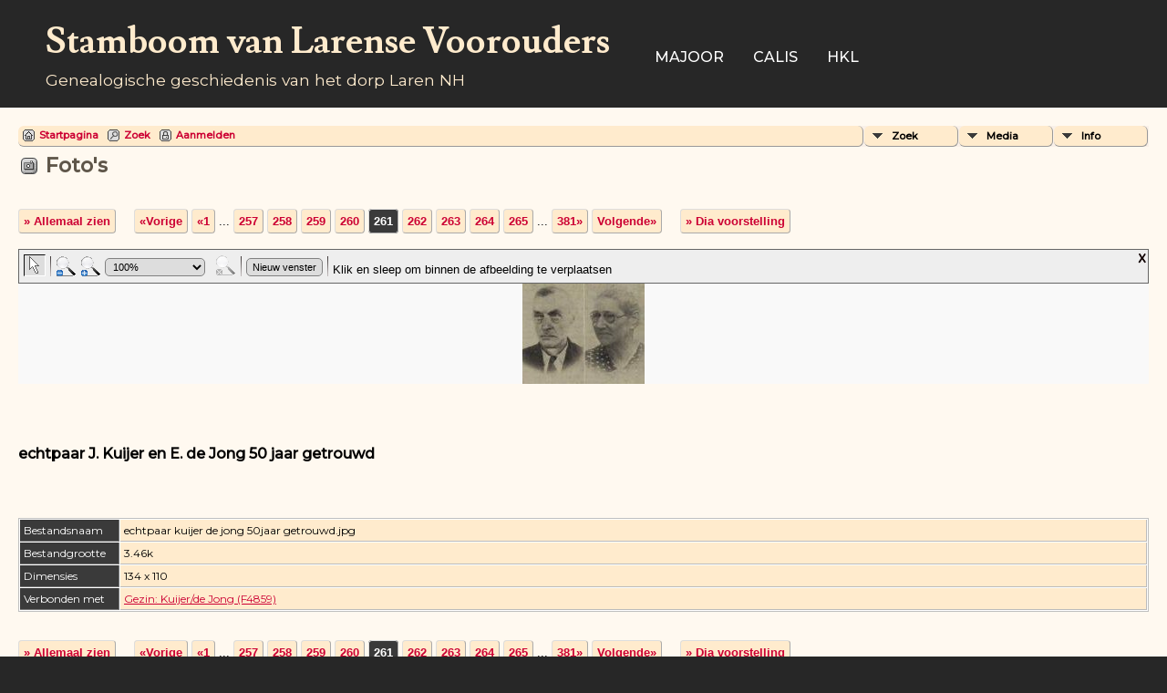

--- FILE ---
content_type: text/html;charset=UTF-8
request_url: http://larensevoorouders.nl/showmedia.php?mediaID=99&tngpage=45
body_size: 16513
content:
<!DOCTYPE html PUBLIC "-//W3C//DTD XHTML 1.0 Transitional//EN" 
"http://www.w3.org/TR/xhtml1/DTD/xhtml1-transitional.dtd">

<html xmlns="http://www.w3.org/1999/xhtml">
<head>
<title>Foto&#039;s: echtpaar J. Kuijer en E. de Jong 50 jaar getrouwd: Larense Voorouders</title>
<meta name="Keywords" content="Stamboom (Genealogie) van het dorp Laren NH. Personen die in Laren zijn geboren, getrouwd en/of overleden." />
<meta name="Description" content="Foto&#039;s: echtpaar J. Kuijer en E. de Jong 50 jaar getrouwd: Larense Voorouders" />
<meta property="og:title" content="Larense Voorouders"/>
<meta property="og:description" content="Foto&#039;s: echtpaar J. Kuijer en E. de Jong 50 jaar getrouwd"/>
<meta property="og:url" content="https://www.larensevoorouders.nl//showmedia.php?mediaID=99" />
<meta property="og:type" content="website"/>
<meta property="og:image" content="https://www.larensevoorouders.nl//photos/echtpaar%20kuijer%20de%20jong%2050jaar%20getrouwd.jpg" />

<meta http-equiv="Content-type" content="text/html; charset=UTF-8" />
<link rel="shortcut icon" href="favicon.ico"/>
<link href="css/genstyle.css?v=13.1.2" rel="stylesheet" type="text/css" />
<link href="templates/template17/css/tngtabs2.css?v=13.1.2" rel="stylesheet" type="text/css" />
<link href="templates/template17/css/templatestyle.css?v=13.1.2" rel="stylesheet" type="text/css" />
<script src="https://code.jquery.com/jquery-3.4.1.min.js" type="text/javascript" integrity="sha384-vk5WoKIaW/vJyUAd9n/wmopsmNhiy+L2Z+SBxGYnUkunIxVxAv/UtMOhba/xskxh" crossorigin="anonymous"></script>
<script src="https://code.jquery.com/ui/1.12.1/jquery-ui.min.js" type="text/javascript" integrity="sha256-VazP97ZCwtekAsvgPBSUwPFKdrwD3unUfSGVYrahUqU=" crossorigin="anonymous"></script>
<script type="text/javascript" src="js/net.js"></script>
<link href="css/media.css" rel="stylesheet" type="text/css" />
<script type="text/javascript" src="js/slideshow.js"></script>
<script type="text/javascript">
var showmediaxmlfile = 'ajx_showmediaxml.php?';
</script>
<link href="templates/template17/css/mytngstyle.css?v=13.1.2" rel="stylesheet" type="text/css" />
<script type="text/javascript" src="js/tngmenuhover2.js"></script>
<script type="text/javascript">
// <![CDATA[
var tnglitbox;
var share = 0;
var closeimg = "img/tng_close.gif";
var smallimage_url = 'ajx_smallimage.php?';
var cmstngpath='';
var loadingmsg = 'Bezig...';
var expand_msg = "Uitvouwen";
var collapse_msg = "Samenvouwen";
//]]>
</script>
<link rel="alternate" type="application/rss+xml" title="RSS" href="tngrss.php" />
<!-- The Next Generation of Genealogy Sitebuilding, v.13.1.2 (16 April 2022), Written by Darrin Lythgoe, 2001-2025 -->
</head>
<body id="bodytop" class="showmedia homebody">

<div class="theader">
	<div id="thomemast" class="mast">
		<h1>Stamboom van Larense Voorouders</h1>
		<span class="tsubtitle">Genealogische geschiedenis van het dorp Laren NH</span>
	</div>
	<div id="tmenu">
		<ul>
			<li>
				<a href="pedigree.php?personID=I1482&amp;tree=tree1">Majoor</a>
			</li>
			<li>
				<a href="pedigree.php?personID=I3672&amp;tree=tree1">Calis</a>
			</li>
<li><a href="https://historischekringlaren.nl/" title="HKL">HKL</a></li>
<li><a href="
" title="
">
</a></li>
		</ul>
	</div>
</div>
<div id="tngcontent">
<!--
-->

<br />
<!-- end of topmenu.php for template 1 --><div class="menucontainer">
<div class="innercontainer">
<div class="icons">
 <a href="index.php"    title="Startpagina" class="tngsmallicon" id="home-smicon">Startpagina</a>
 <a href="searchform.php" onclick="return openSearch();"   title="Zoek" class="tngsmallicon" id="search-smicon">Zoek</a>
 <a href="#" onclick="return openLogin('ajx_login.php?p=');"   title="Aanmelden" class="tngsmallicon" id="log-smicon">Aanmelden</a>
&nbsp;
</div>
<ul class="tngdd  float-right" id="tngdd">
<li class="langmenu stubmenu"><br/></li>
<li><a href="#" class="menulink">Zoek</a>
<ul>
<li><a href="surnames.php"><span class="menu-icon" id="surnames-icon"></span> <span class="menu-label">Familienamen</span></a></li>
<li><a href="firstnames.php"><span class="menu-icon" id="firstnames-icon"></span> <span class="menu-label">Voornamen</span></a></li>
<li><a href="searchform.php"><span class="menu-icon" id="search-icon"></span> <span class="menu-label">Zoeken Personen</span></a></li>
<li><a href="famsearchform.php"><span class="menu-icon" id="fsearch-icon"></span> <span class="menu-label">Zoek Families</span></a></li>
<li><a href="searchsite.php"><span class="menu-icon" id="searchsite-icon"></span> <span class="menu-label">Doorzoek site</span></a></li>
<li><a href="places.php"><span class="menu-icon" id="places-icon"></span> <span class="menu-label">Plaatsen</span></a></li>
<li><a href="anniversaries.php"><span class="menu-icon" id="dates-icon"></span> <span class="menu-label">Datums</span></a></li>
<li><a href="calendar.php?m=12"><span class="menu-icon" id="calendar-icon"></span> <span class="menu-label">Kalender</span></a></li>
<li><a href="cemeteries.php"><span class="menu-icon" id="cemeteries-icon"></span> <span class="menu-label">Begraafplaatsen</span></a></li>
<li><a href="bookmarks.php"><span class="menu-icon" id="bookmarks-icon"></span> <span class="menu-label">Bladwijzers</span></a></li>
</ul>
</li>
<li><a href="#" class="menulink">Media</a>
<ul>
<li><a href="browsemedia.php?mediatypeID=documents"><span class="menu-icon" id="documents-icon"></span> <span class="menu-label">Documenten</span></a></li>
<li><a href="browsemedia.php?mediatypeID=headstones"><span class="menu-icon" id="headstones-icon"></span> <span class="menu-label">Grafstenen</span></a></li>
<li><a href="browsemedia.php?mediatypeID=histories"><span class="menu-icon" id="histories-icon"></span> <span class="menu-label">(Levens)Verhalen</span></a></li>
<li><a href="browsemedia.php?mediatypeID=photos"><span class="menu-icon" id="photos-icon"></span> <span class="menu-label">Foto's</span></a></li>
<li><a href="browsemedia.php?mediatypeID=recordings"><span class="menu-icon" id="recordings-icon"></span> <span class="menu-label">Geluidsopnamen</span></a></li>
<li><a href="browsemedia.php?mediatypeID=videos"><span class="menu-icon" id="videos-icon"></span> <span class="menu-label">Video-opnamen</span></a></li>
<li><a href="browsemedia.php?mediatypeID=bidprentjes"><img src="img/tng_doc.gif" class="menu-icon" alt="" /> <span class="menu-label">Bidprentjes</span></a></li>
<li><a href="browsealbums.php"><span class="menu-icon" id="albums-icon"></span> <span class="menu-label">Albums</span></a></li>
<li><a href="browsemedia.php"><span class="menu-icon" id="media-icon"></span> <span class="menu-label">Alle Media</span></a></li>
</ul>
</li>
<li><a href="#" class="menulink">Info</a>
<ul class="last">
<li><a href="whatsnew.php"><span class="menu-icon" id="whatsnew-icon"></span> <span class="menu-label">Wat is er nieuw</span></a></li>
<li><a href="mostwanted.php"><span class="menu-icon" id="mw-icon"></span> <span class="menu-label">Gezocht</span></a></li>
<li><a href="reports.php"><span class="menu-icon" id="reports-icon"></span> <span class="menu-label">Rapporten</span></a></li>
<li><a href="statistics.php"><span class="menu-icon" id="stats-icon"></span> <span class="menu-label">Statistieken</span></a></li>
<li><a href="browsetrees.php"><span class="menu-icon" id="trees-icon"></span> <span class="menu-label">Stambomen</span></a></li>
<li><a href="browsebranches.php"><span class="menu-icon" id="branches-icon"></span> <span class="menu-label">Takken</span></a></li>
<li><a href="browsenotes.php"><span class="menu-icon" id="notes-icon"></span> <span class="menu-label">Aantekeningen</span></a></li>
<li><a href="browsesources.php"><span class="menu-icon" id="sources-icon"></span> <span class="menu-label">Bronnen</span></a></li>
<li><a href="browserepos.php"><span class="menu-icon" id="repos-icon"></span> <span class="menu-label">Vindplaatsen</span></a></li>
<li><a href="suggest.php?page=Foto%26%23039%3Bs%3A+echtpaar+J.+Kuijer+en+E.+de+Jong+50+jaar+getrouwd"><span class="menu-icon" id="contact-icon"></span> <span class="menu-label">Contact</span></a></li>
</ul>
</li>
</ul>
</div>
</div>
<div id="searchdrop" class="slidedown" style="display:none;"><a href="#" onclick="jQuery('#searchdrop').slideUp(200);return false;" style="float:right"><img src="img/tng_close.gif" alt=""/></a><span class="subhead"><strong>Zoek</strong> | <a href="searchform.php">Geavanceerd zoeken</a> | <a href="famsearchform.php">Zoek Families</a> | <a href="searchsite.php">Doorzoek site</a></span><br/><br/><form action="search.php" method="get">

<label for="searchfirst">Voornaam: </label><input type="text" name="myfirstname" id="searchfirst"/> &nbsp;
<label for="searchlast">Familienaam: </label><input type="text" name="mylastname" id="searchlast"/> &nbsp;
<label for="searchid">ID: </label><input type="text" class="veryshortfield" name="mypersonid" id="searchid"/> &nbsp;
<input type="hidden" name="idqualify" value="equals"/>
<input type="submit" value="Zoek"/></form></div><div class="icons-rt"></div>
<script type="text/javascript">var tngdd=new tngdd.dd("tngdd");tngdd.init("tngdd","menuhover");</script>
<script type="text/javascript">
var browser;
if (parseInt(navigator.appVersion) > 3) 
    if (navigator.appName == 'Netscape') 
        // Firefox
        if (navigator.userAgent.indexOf('Firefox') != -1) 
            browser = 'ff';

	// Safari
	else if (navigator.userAgent.indexOf('Safari') != -1) 
	    browser = 'safari';

        // Mozilla
        else 
            browser = 'moz';

    // IE
    else if (navigator.appName.indexOf('Microsoft') != -1) 
        browser = 'ie';

    // Opera
    else if (navigator.appName == 'Opera') 
	browser = 'opera';

function calcHeight(maxHeight) {
    var iframe = document.getElementById('iframe1');

    // call the resizer to size the image based on the actual dimensions of the iframe
    iframe.contentWindow.document.getElementById('imgviewer').resize(maxHeight);

    var titleHeight = 0;
    if(iframe.contentWindow.document.getElementById('img_desc'))
    	titleHeight += iframe.contentWindow.document.getElementById('img_desc').clientHeight;  //title
    if(iframe.contentWindow.document.getElementById('img_notes'))
    	titleHeight += iframe.contentWindow.document.getElementById('img_notes').clientHeight;  //description
    if(titleHeight) 
    	titleHeight += 30;  //this is for the space between the title and description paragraphs

    // now that the width of the image has been determined, we can set the height
    imgHeight = iframe.contentWindow.document.getElementById('theimage').height + 60 + titleHeight;

    // set the height of the iframe
    if (maxHeight == 1)
		iframe.height = imgHeight;
    else
		iframe.height = maxHeight + 25;

    // erase the 'please wait' message
    document.getElementById('loadingdiv2').style.display = 'none';
}
</script><h1 class="header"><span class="headericon" id="photos-hdr-icon"></span>Foto's</h1>
<div>
<p class="normal" style="margin-top:2.5em"><a href="browsemedia.php?mediatypeID=photos&amp;offset=250&amp;tngpage=6&amp;tnggallery=" class="snlink">&raquo; Allemaal zien</a>  &nbsp;&nbsp;&nbsp;<span class="normal"> <a href="showmedia.php?mediaID=27&amp;tngpage=260" class="snlink" title="Vorige">&laquo;Vorige</a>   <a href="showmedia.php?mediaID=488&amp;tngpage=1" class="snlink" title="Eerste bladzijde">&laquo;1</a> ...  <a href="showmedia.php?mediaID=286&amp;tngpage=257" class="snlink" title="257">257</a>  <a href="showmedia.php?mediaID=267&amp;tngpage=258" class="snlink" title="258">258</a>  <a href="showmedia.php?mediaID=280&amp;tngpage=259" class="snlink" title="259">259</a>  <a href="showmedia.php?mediaID=27&amp;tngpage=260" class="snlink" title="260">260</a>  <span class="snlink snlinkact">261</span>  <a href="showmedia.php?mediaID=101&amp;tngpage=262" class="snlink" title="262">262</a>  <a href="showmedia.php?mediaID=98&amp;tngpage=263" class="snlink" title="263">263</a>  <a href="showmedia.php?mediaID=2&amp;tngpage=264" class="snlink" title="264">264</a>  <a href="showmedia.php?mediaID=100&amp;tngpage=265" class="snlink" title="265">265</a>  ... <a href="showmedia.php?mediaID=107&amp;tngpage=381" class="snlink" title="Laatste bladzijde">381&raquo;</a>   <a href="showmedia.php?mediaID=101&amp;tngpage=262" class="snlink" title="Volgende">Volgende&raquo;</a> </span> &nbsp;&nbsp;&nbsp; <a href="#" onclick="return start();" class="snlink">&raquo; Dia voorstelling</a>
</p><div id="loadingdiv2" class="rounded10" style="position:static;">Bezig...</div><iframe name="iframe1" id="iframe1" src="img_viewer.php?mediaID=99&amp;medialinkID=" width="100%" height="1" onload="calcHeight(1)" frameborder="0" marginheight="0" marginwidth="0" scrolling="no"></iframe><div class="normal"><br></div><br/><br/>
<p class="subhead"><strong>echtpaar J. Kuijer en E. de Jong 50 jaar getrouwd</strong></p>
<br /><br /><br />
<table border="0" cellspacing="1" cellpadding="4" width="100%" class="whiteback">
<tr><td style="width:100px" class="fieldnameback fieldname">Bestandsnaam</td><td class="databack">echtpaar kuijer de jong 50jaar getrouwd.jpg</td></tr>
<tr><td style="width:100px" class="fieldnameback fieldname">Bestandgrootte</td><td class="databack">3.46k</td></tr>
<tr><td style="width:100px" class="fieldnameback fieldname">Dimensies</td><td class="databack">134 x 110</td></tr>
<tr><td style="width:100px" class="fieldnameback fieldname">Verbonden met</td><td class="databack"><a href="familygroup.php?familyID=F4859&amp;tree=tree1">Gezin: Kuijer/de Jong (F4859)</a></td></tr>
</table>
<br/><p class="normal"><a href="browsemedia.php?mediatypeID=photos&amp;offset=250&amp;tngpage=6&amp;tnggallery=" class="snlink">&raquo; Allemaal zien</a>  &nbsp;&nbsp;&nbsp;<span class="normal"> <a href="showmedia.php?mediaID=27&amp;tngpage=260" class="snlink" title="Vorige">&laquo;Vorige</a>   <a href="showmedia.php?mediaID=488&amp;tngpage=1" class="snlink" title="Eerste bladzijde">&laquo;1</a> ...  <a href="showmedia.php?mediaID=286&amp;tngpage=257" class="snlink" title="257">257</a>  <a href="showmedia.php?mediaID=267&amp;tngpage=258" class="snlink" title="258">258</a>  <a href="showmedia.php?mediaID=280&amp;tngpage=259" class="snlink" title="259">259</a>  <a href="showmedia.php?mediaID=27&amp;tngpage=260" class="snlink" title="260">260</a>  <span class="snlink snlinkact">261</span>  <a href="showmedia.php?mediaID=101&amp;tngpage=262" class="snlink" title="262">262</a>  <a href="showmedia.php?mediaID=98&amp;tngpage=263" class="snlink" title="263">263</a>  <a href="showmedia.php?mediaID=2&amp;tngpage=264" class="snlink" title="264">264</a>  <a href="showmedia.php?mediaID=100&amp;tngpage=265" class="snlink" title="265">265</a>  ... <a href="showmedia.php?mediaID=107&amp;tngpage=381" class="snlink" title="Laatste bladzijde">381&raquo;</a>   <a href="showmedia.php?mediaID=101&amp;tngpage=262" class="snlink" title="Volgende">Volgende&raquo;</a> </span> &nbsp;&nbsp;&nbsp; <a href="#" onclick="return start();" class="snlink">&raquo; Dia voorstelling</a>
</p><br/>
</div>
<br/><br/>
	<br/>
</div>
<div id="subfooter">
<p class="smaller center">Deze site werd aangemaakt door <a href="https://tngsitebuilding.com" class="footer" target="_blank" title="Learn more about TNG">The Next Generation of Genealogy Sitebuilding</a> v. 13.1.2,  geschreven door Darrin Lythgoe  &copy; 2001-2025.</p>
<p class="smaller center">Gegevens onderhouden door <a href="suggest.php?" class="footer" title="Contact">Historische Kring Laren</a>.</p>
</div>
<!-- end of footer.php for template 1 --><script type="text/javascript">
//<![CDATA[
var timeoutID;
var myslides;
var resumemsg='&gt; Voortzetten diashow';;
var slidestopmsg = '&gt; Stop diashow';
var startmsg='&gt; Dia voorstelling';
var plussecsmsg = "plus 0.5 seconden";
var minussecsmsg = "min 0.5 seconden";
var slidesecsmsg = "Seconden per dia:";

repeat = false;

function start() {
tnglitbox = new LITBox("ajx_slideshow.php?mediaID=99&medialinkID=&albumlinkID=&cemeteryID=",{width:900,height:675,title:'Foto\'s',onremove:function(){tnglitbox=null;timeoutID=null;},doneLoading:startSlides});
jQuery('#slidetoggle').click(function() {stopshow();return false;});
return false;}

function startSlides() {
myslides = new Slideshow({timeout:3000, startingID:'99', mediaID:'101', medialinkID:'', albumlinkID:'', cemeteryID:''});
}
//]]>
</script>
<script type="text/javascript" src="js/litbox.js"></script>
</body>
</html>


--- FILE ---
content_type: text/html;charset=UTF-8
request_url: http://larensevoorouders.nl/img_viewer.php?mediaID=99&medialinkID=
body_size: 3185
content:
<!DOCTYPE html PUBLIC "-//W3C//DTD XHTML 1.0 Transitional//EN" 
"http://www.w3.org/TR/xhtml1/DTD/xhtml1-transitional.dtd">

<html xmlns="http://www.w3.org/1999/xhtml">
<head>
<title>echtpaar J. Kuijer en E. de Jong 50 jaar getrouwd: Larense Voorouders</title>
<meta name="Keywords" content="Stamboom (Genealogie) van het dorp Laren NH. Personen die in Laren zijn geboren, getrouwd en/of overleden." />
<meta name="Description" content="echtpaar J. Kuijer en E. de Jong 50 jaar getrouwd: Larense Voorouders" />
<meta http-equiv="Content-type" content="text/html; charset=UTF-8" />
<meta name="robots" content="noindex,nofollow" />
<link rel="shortcut icon" href="favicon.ico"/>
<link href="css/genstyle.css?v=13.1.2" rel="stylesheet" type="text/css" />
<link href="templates/template17/css/templatestyle.css?v=13.1.2" rel="stylesheet" type="text/css" />
<script src="https://code.jquery.com/jquery-3.4.1.min.js" type="text/javascript" integrity="sha384-vk5WoKIaW/vJyUAd9n/wmopsmNhiy+L2Z+SBxGYnUkunIxVxAv/UtMOhba/xskxh" crossorigin="anonymous"></script>
<script src="https://code.jquery.com/ui/1.12.1/jquery-ui.min.js" type="text/javascript" integrity="sha256-VazP97ZCwtekAsvgPBSUwPFKdrwD3unUfSGVYrahUqU=" crossorigin="anonymous"></script>
<script type="text/javascript" src="js/net.js"></script>
<link href="css/img_viewer.css" rel="stylesheet" type="text/css">
<script type="text/javascript" src="js/img_viewer.js"></script><link href="templates/template17/css/mytngstyle.css?v=13.1.2" rel="stylesheet" type="text/css" />
<script type="text/javascript" src="js/tngmenuhover2.js"></script>
<script type="text/javascript">
// <![CDATA[
var tnglitbox;
var share = 0;
var closeimg = "img/tng_close.gif";
var smallimage_url = 'ajx_smallimage.php?';
var cmstngpath='';
var loadingmsg = 'Bezig...';
var expand_msg = "Uitvouwen";
var collapse_msg = "Samenvouwen";
//]]>
</script>
<link rel="alternate" type="application/rss+xml" title="RSS" href="tngrss.php" />
<!-- The Next Generation of Genealogy Sitebuilding, v.13.1.2 (16 April 2022), Written by Darrin Lythgoe, 2001-2025 -->
</head>
<body style="background-image: none"><div id="imgviewer" width="100%"><map name="imgMapViewer" id="imgMapViewer"></map>
</div>
<script type="text/javascript">
var magmode_msg = "Vergroot functie";
var zoomin_msg = "Zoom In";
var zoomout_msg = "Zoom Uit";
var panmode_msg = "Pan functie";
var pan_msg = "Klik en sleep om binnen de afbeelding te verplaatsen";
var magnifyreg_msg = "Klik om een gedeelte van de afbeelding te vergroten";
var fw_msg = "Pas breedte aan";
var fh_msg = "Pas hoogte aan";
var nw_msg = "Nieuw venster";
var opennw_msg = "Open de afbeelding in een nieuw venster";
var imgctrls_msg = "Zet afbeeldingen bediening aan";
var vwrctrls_msg = "Zet afbeelding Viewer bediening aan";
var close_msg = "Schakel afbeelding Viewer uit";
var imgnewwin_url = "img_newwin.php?";
var rectangles = new Array();
var rect;
if(parent.document.getElementById(window.name)) {viewer = imageViewer("imgviewer", "photos/echtpaar%20kuijer%20de%20jong%2050jaar%20getrouwd.jpg", "134", "110", 0, "99", "", "echtpaar+J.+Kuijer+en+E.+de+Jong+50+jaar+getrouwd", rectangles);}
</script>
</body>
</html>

--- FILE ---
content_type: text/css
request_url: http://larensevoorouders.nl/css/img_viewer.css
body_size: 2138
content:
/* if you don't want a transparent background on your viewer, you
   can enter a specific color here */
body {
    background: transparent;
}

.magnifier {
    position: absolute;
    border: solid 1px #000;
    cursor: move;
    background-repeat: no-repeat;
    background-color: #FFF;
}
		
.magnifierShadow {
    position: absolute;
    background: transparent;
    padding: 0;
    margin: 0;
}
		
.controller {
    vertical-align: top;
}
		
.controllerContainer {
    height: 34px;
    background: #EEE;
    border: solid 1px #666;
    padding: 0px;
    position: relative;
    z-index: 100000;
}

.controllerText {
    vertical-align: bottom;
    margin: 5px 0px 0px 5px;
    font-family: Trebuchet MS, Verdana, sans-serif;
    font-size: 10pt;
}

.controllerButton {
    margin: 5px 5px 0px 5px;
    font-family: Trebuchet MS, Verdana, sans-serif;
    font-size: 8pt;
    vertical-align: bottom;
}

.controllerPan  {
    margin: 5px 5px 0px 5px;
    border: solid 1px #EEE;
    vertical-align: bottom;
}

.controllerPanSelected {
    margin: 5px 5px 0px 5px;
    vertical-align: bottom;
    background: #DDD;
    border-left: solid 1px #111;
    border-top: solid 1px #111;
    border-right: solid 1px #FFF;
    border-bottom: solid 1px #FFF;
}

.controllerClose {
    margin-top: 3px;
    float: right;
}

.controllerMag {
    border: solid 1px #EEE;
    margin: 5px 5px 0px 10px;
    vertical-align: bottom;
}

.controllerMagSelected {
    margin: 5px 5px 0px 10px;
    background: #DDD;
    border-left: solid 1px #111;
    border-top: solid 1px #111;
    border-right: solid 1px #FFF;
    border-bottom: solid 1px #FFF;
    vertical-align: bottom;
}

.controllerImage {
    margin: 5px 0px 0px 5px;
    background: #EEE;
    vertical-align: bottom;
}

.zoomSelector {
    font-family: Trebuchet MS, Verdana, sans-serif;
    font-size: 8pt;
    margin: 5px 0px 0px 5px;
    vertical-align: bottom;
}

.breakLine {
    vertical-align: bottom;
}

.canvas {
	background-color: #F9F9F9;
	text-align: center;
	border: 0px;
}

